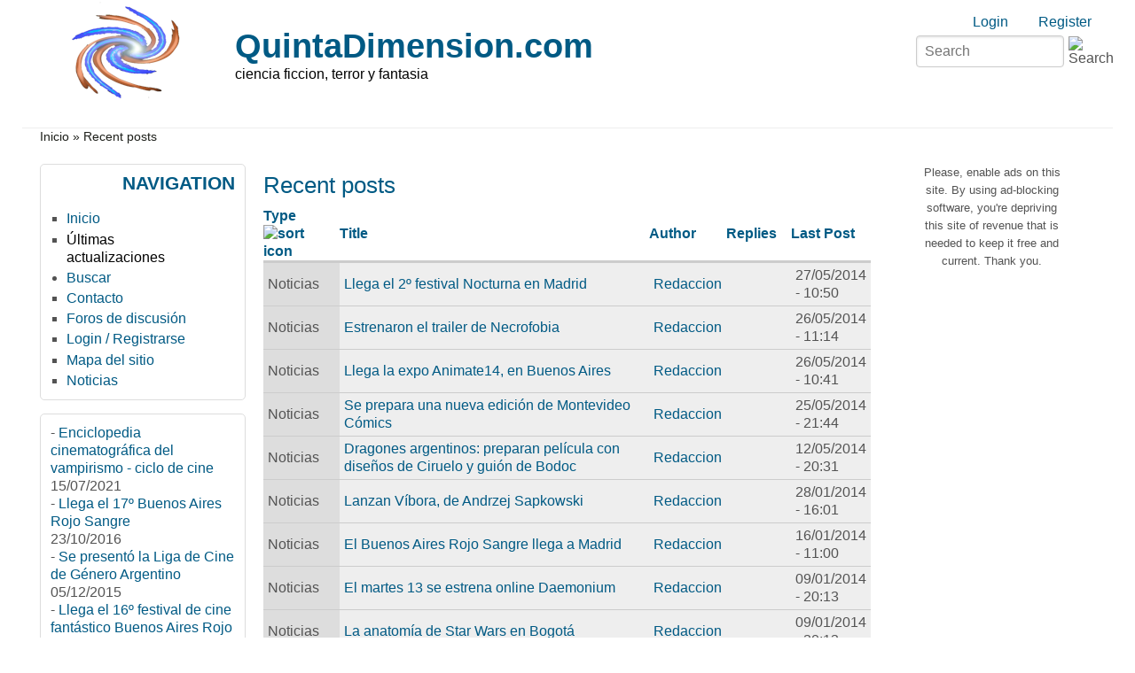

--- FILE ---
content_type: text/html; charset=utf-8
request_url: https://www.quintadimension.com/tracker?page=15&order=type&sort=desc&amp%3Border=name&amp%3Bsort=asc
body_size: 8747
content:
<!DOCTYPE html>
<html lang="es" xml:lang="es" dir="ltr">

<head>
<meta http-equiv="Content-Type" content="text/html; charset=utf-8" />
<title>Recent posts | QuintaDimension.com</title>
<meta name="HandheldFriendly" content="true" />
<meta name="viewport" content="width=device-width, initial-scale=1" />
<meta name="MobileOptimized" content="width" />

<link rel="shortcut icon" href="/themes/zeropoint/favicon.ico" type="image/x-icon" />


<link rel="stylesheet" media="all" href="https://unpkg.com/purecss@1.0.1/build/pure-min.css" />

<!--[if IE 8]>
<link rel="stylesheet" media="all" href="https://unpkg.com/purecss@1.0.1/build/grids-responsive-old-ie-min.css">
<![endif]-->
<!--[if gt IE 8]><!-->
<link rel="stylesheet" media="all" href="https://unpkg.com/purecss@1.0.1/build/grids-responsive-min.css">
<!--<![endif]-->

<link rel="stylesheet" media="screen" href="/themes/zeropoint/_custom/headerimg/rotate.php?1768738808" />

<link type="text/css" rel="stylesheet" media="all" href="/sites/default/files/css/css_a81ce3ce0a55b52284930d27c7bb77aa.css" />
<link type="text/css" rel="stylesheet" media="print" href="/sites/default/files/css/css_712e1ed8d81ed9dd4a3713f8cb715fae.css" />
<script type="text/javascript" src="/sites/default/files/js/js_59391917c5ed032ad59c4f655becb2a8.js"></script>
<script type="text/javascript" src="/modules/cumulus/cumulus.js?1"></script>
<script type="text/javascript">
<!--//--><![CDATA[//><!--
jQuery.extend(Drupal.settings, { "basePath": "/", "cron": { "basePath": "/poormanscron", "runNext": 1768809926 }, "googleanalytics": { "trackOutbound": 1, "trackMailto": 1, "trackDownload": 1, "trackDownloadExtensions": "7z|aac|arc|arj|asf|asx|avi|bin|csv|doc(x|m)?|dot(x|m)?|exe|flv|gif|gz|gzip|hqx|jar|jpe?g|js|mp(2|3|4|e?g)|mov(ie)?|msi|msp|pdf|phps|png|ppt(x|m)?|pot(x|m)?|pps(x|m)?|ppam|sld(x|m)?|thmx|qtm?|ra(m|r)?|sea|sit|tar|tgz|torrent|txt|wav|wma|wmv|wpd|xls(x|m|b)?|xlt(x|m)|xlam|xml|z|zip" }, "CToolsUrlIsAjaxTrusted": { "/tracker?page=15\x26order=type\x26sort=desc\x26amp%3Border=name\x26amp%3Bsort=asc": [ true, true ] } });
//--><!]]>
</script>
<script type="text/javascript">
<!--//--><![CDATA[//><!--
window.google_analytics_uacct = "UA-246061-1";
//--><!]]>
</script>
<script type="text/javascript">
<!--//--><![CDATA[//><!--
(function(i,s,o,g,r,a,m){i["GoogleAnalyticsObject"]=r;i[r]=i[r]||function(){(i[r].q=i[r].q||[]).push(arguments)},i[r].l=1*new Date();a=s.createElement(o),m=s.getElementsByTagName(o)[0];a.async=1;a.src=g;m.parentNode.insertBefore(a,m)})(window,document,"script","//www.google-analytics.com/analytics.js","ga");ga("create", "UA-246061-1", { "cookieDomain": "auto" });ga("send", "pageview");
//--><!]]>
</script>
<script type="text/javascript">
<!--//--><![CDATA[//><!--
if (Drupal.jsEnabled) {
  function detectAdBlock() {
    if ($('.adsense ins').contents().length == 0) {
      $('.adsense').html(Drupal.t("Please, enable ads on this site. By using ad-blocking software, you're depriving this site of revenue that is needed to keep it free and current. Thank you."));
      $('.adsense').css({'overflow': 'hidden', 'font-size': 'smaller'});
    }
  }

  $(document).ready(function () {
    detectAdBlock();
  });
}

//--><!]]>
</script>
</head>

<body class="not-admin not-logged-in not-front section-tracker page-tracker bi32 ml fs1 nb1 nbl rnd pi himg lg-es">
<div id="skip-link">
  <a href="#main" class="element-invisible element-focusable">Skip to main content</a>
  <a href="#search" class="element-invisible element-focusable">Skip to search</a>
</div>

<div id="pgwp">
<div id="top_bg">
<div class="sizer0 clearfix" style="max-width:90em;">
<div id="top_left">
<div id="top_right">
<div id="headimg">

<div id="header" role="banner">
<div class="clearfix">
  <div id="top-elements">
    <div id="user_links"><div class="element-invisible">Login links</div><ul class="links inline"><li class="ulog first"><a href="/user" rel="nofollow">Login</a></li><li class="ureg"><a href="/user/register" rel="nofollow">Register</a></li></ul></div>    <div id="search-box"><form action="/tracker?page=15&amp;order=type&amp;sort=desc&amp;amp%3Border=name&amp;amp%3Bsort=asc"  accept-charset="UTF-8" method="post" id="search-theme-form" class="pure-form ">
<div><div id="search" class="container-inline">
	<div class="form-item search" id="edit-search-theme-form-1-wrapper">
		<input type="text" maxlength="128" name="search_theme_form" id="edit-search-theme-form-1" size="15" value="" placeholder="Search" title="Enter the terms you wish to search for." class="form-text" />
		<input type="image" alt="Search" id="image-submit" src="/themes/zeropoint/images/all/search.svg" class="form-image" />
	</div>
	<input type="hidden" name="form_token" id="edit-search-theme-form-form-token"  value="574e4a3ca86c2fa9feda1a19afc670f7" />
	<input type="hidden" name="form_id" id="edit-search-theme-form" value="search_theme_form" />
</div>
</div></form>
</div>      </div>
  <a href="/" title="Inicio"><img src="/sites/default/files/zeropoint_logo.png" alt="Inicio" class="logoimg" /></a>  <div id="name-and-slogan">
            <p id="site-name"><a href="/" title="Inicio">QuintaDimension.com</a></p>
        <div id="site-slogan">ciencia ficcion, terror y fantasia</div>  </div>
</div>
<div class="menuband clearfix">
  <div id="menu" class="menu-wrapper">
      <a href="/" class="pure-menu-heading" title="ciencia ficcion, terror y fantasia">
      <img src="/sites/default/files/zeropoint_logo.png" alt="Inicio" class="logomob" />      QuintaDimension.com    </a>
        <a href="#" id="toggles" class="menu-toggle"><s class="bars"></s><s class="bars"></s><div class="element-invisible">toggle</div></a>
    <div class="pure-menu pure-menu-horizontal menu-transform" role="navigation" aria-label="Menu">
      <div class="element-invisible">Primary menu</div>
      <ul class="pure-menu-list"></ul>
    </div>
    </div>
</div>
</div>

</div></div></div></div></div>

<div id="body_bg">
<div class="sizer0 clearfix" style="max-width:90em;">
<div id="body_left">
<div id="body_right">

<div role="navigation" aria-label="Submenu">
  <div class="element-invisible">Secondary menu</div>
  </div>

<div id="breadcrumb" class="clearfix"><div class="breadcrumb"><a href="/">Inicio</a> &raquo; Recent posts</div></div><div class="byy"><a href="https://www.radut.com" title="Dr. Radut">DR</a></div>


<div class="clearfix">
<div id="middlecontainer" class="pure-g">
  <div class="pure-u-1 pure-u-md-5-24">
    <div id="sidebar-left" role="complementary"><div class="block-wrapper odd block_1">
  <div id="block-user-1" class="block block-user themed-block">
              <div class="block-icon"></div>
                <div class="title block-title">Navigation</div>
                <div class="content"><ul class="menu"><li class="leaf first"><a href="http://www.quintadimension.com/" title="Página de inicio">Inicio</a></li>
<li class="leaf active-trail"><a href="/tracker" title="" class="active">Últimas actualizaciones</a></li>
<li class="collapsed"><a href="/search" title="">Buscar</a></li>
<li class="leaf"><a href="/contact" title="">Contacto</a></li>
<li class="leaf"><a href="/forums.html" title="">Foros de discusión</a></li>
<li class="leaf"><a href="http://www.quintadimension.com/user/" title="">Login / Registrarse</a></li>
<li class="leaf"><a href="/sitemap" title="Exponer un mapa del sitio con canales RSS.">Mapa del sitio</a></li>
<li class="leaf last"><a href="/noticias.php" title="Las últimas noticias">Noticias</a></li>
</ul></div>
  </div>
</div>
<div class="block-wrapper even block_2">
  <div id="block-views-noti3-block_1" class="block block-views themed-block">
        <div class="content"><div class="view view-noti3 view-id-noti3 view-display-id-block_1 view-dom-id-2b932ccdf1ea15e6da7ac66a5b24ff04">
    
  
  
      <div class="view-content">
        <div class="views-row views-row-1 views-row-odd views-row-first">
      
  <div class="views-field views-field-title">    <span class="views-label views-label-title">-</span>    <span class="field-content"><a href="/content/enciclopedia-cinematogr%C3%A1fica-del-vampirismo-ciclo-de-cine">Enciclopedia cinematográfica del vampirismo - ciclo de cine</a></span>  </div>  
  <div class="views-field views-field-created">        <span class="field-content">15/07/2021</span>  </div>  </div>
  <div class="views-row views-row-2 views-row-even">
      
  <div class="views-field views-field-title">    <span class="views-label views-label-title">-</span>    <span class="field-content"><a href="/content/llega-el-17%C2%BA-buenos-aires-rojo-sangre">Llega el 17º Buenos Aires Rojo Sangre</a></span>  </div>  
  <div class="views-field views-field-created">        <span class="field-content">23/10/2016</span>  </div>  </div>
  <div class="views-row views-row-3 views-row-odd">
      
  <div class="views-field views-field-title">    <span class="views-label views-label-title">-</span>    <span class="field-content"><a href="/content/se-present%C3%B3-la-liga-de-cine-de-g%C3%A9nero-argentino">Se presentó la Liga de Cine de Género Argentino</a></span>  </div>  
  <div class="views-field views-field-created">        <span class="field-content">05/12/2015</span>  </div>  </div>
  <div class="views-row views-row-4 views-row-even">
      
  <div class="views-field views-field-title">    <span class="views-label views-label-title">-</span>    <span class="field-content"><a href="/content/llega-el-16%C2%BA-festival-de-cine-fant%C3%A1stico-buenos-aires-rojo-sangre">Llega el 16º festival de cine fantástico Buenos Aires Rojo Sangre</a></span>  </div>  
  <div class="views-field views-field-created">        <span class="field-content">09/11/2015</span>  </div>  </div>
  <div class="views-row views-row-5 views-row-odd">
      
  <div class="views-field views-field-title">    <span class="views-label views-label-title">-</span>    <span class="field-content"><a href="/content/se-prepara-el-16%C2%BA-buenos-aires-rojo-sangre">Se prepara el 16º Buenos Aires Rojo Sangre</a></span>  </div>  
  <div class="views-field views-field-created">        <span class="field-content">20/10/2015</span>  </div>  </div>
  <div class="views-row views-row-6 views-row-even">
      
  <div class="views-field views-field-title">    <span class="views-label views-label-title">-</span>    <span class="field-content"><a href="/content/presentan-libro-la-literatura-fant%C3%A1stica-argentina-en-el-siglo-xix">Presentan libro &quot;La literatura fantástica argentina en el siglo XIX&quot;</a></span>  </div>  
  <div class="views-field views-field-created">        <span class="field-content">08/09/2015</span>  </div>  </div>
  <div class="views-row views-row-7 views-row-odd">
      
  <div class="views-field views-field-title">    <span class="views-label views-label-title">-</span>    <span class="field-content"><a href="/content/llega-el-9%C2%BA-festival-montevideo-fant%C3%A1stico">Llega el 9º festival Montevideo Fantástico</a></span>  </div>  
  <div class="views-field views-field-created">        <span class="field-content">27/08/2015</span>  </div>  </div>
  <div class="views-row views-row-8 views-row-even">
      
  <div class="views-field views-field-title">    <span class="views-label views-label-title">-</span>    <span class="field-content"><a href="/content/el-festival-buenos-aires-rojo-sangre-reprograma-sus-fechas">El festival Buenos Aires Rojo Sangre reprograma sus fechas</a></span>  </div>  
  <div class="views-field views-field-created">        <span class="field-content">17/08/2015</span>  </div>  </div>
  <div class="views-row views-row-9 views-row-odd">
      
  <div class="views-field views-field-title">    <span class="views-label views-label-title">-</span>    <span class="field-content"><a href="/content/2%C2%BA-encuentro-de-literatura-fant%C3%A1stica-en-buenos-aires">2º Encuentro de Literatura Fantástica en Buenos Aires</a></span>  </div>  
  <div class="views-field views-field-created">        <span class="field-content">30/04/2015</span>  </div>  </div>
  <div class="views-row views-row-10 views-row-even views-row-last">
      
  <div class="views-field views-field-title">    <span class="views-label views-label-title">-</span>    <span class="field-content"><a href="/content/p%C3%B3rtico-encuentro-de-ciencia-ficci%C3%B3n-en-la-plata">Pórtico, encuentro de ciencia ficción en La Plata</a></span>  </div>  
  <div class="views-field views-field-created">        <span class="field-content">14/04/2015</span>  </div>  </div>
    </div>
  
  
  
  
  
  
</div> </div>
  </div>
</div>
<div class="block-wrapper odd block_3">
  <div id="block-site_map-0" class="block block-site_map themed-block">
              <div class="block-icon"></div>
                <div class="title block-title">Sindicación</div>
                <div class="content"><a href="/rss.xml" class="feed-icon"><img src="/misc/feed.png" alt="Contenido sindicado" title="Sindicación" width="16" height="16" class="pure-img " /></a><div class="more-link"><a href="/sitemap">más</a></div>
</div>
  </div>
</div>
<div id="block--1" class="block">

  <div class="content">
    <div style='text-align:center'><div class='adsense' style='display:inline-block;width:728px;height:15px;'>
<script type="text/javascript"><!--
google_ad_client = "ca-pub-4771323811293156";
/* 728x15 */
google_ad_slot = "8513471433";
google_ad_width = 728;
google_ad_height = 15;
//-->
</script>
<script type="text/javascript"
src="//pagead2.googlesyndication.com/pagead/show_ads.js">
</script>
</div></div>  </div>
</div>
</div>
  </div>
<div class="pure-u-1 pure-u-md-14-24">
  <div id="main" role="main">
            <h1 class="title">Recent posts</h1>    <div class="tabs"></div>
            <div class="view view-tracker view-id-tracker view-display-id-page view-dom-id-df2506911c96c89330c21f2e23531171">
    
  
  
      <div class="view-content">
      <table class="views-table cols-5">
        <thead>
      <tr>
                  <th class="views-field views-field-type active">
            <a href="/tracker?order=type&amp;sort=asc&amp;page=15&amp;amp%3Border=name&amp;amp%3Bsort=asc" title="sort by Type" class="active">Type<img src="/misc/arrow-asc.png" alt="sort icon" title="sort ascending" width="13" height="13" class="pure-img " /></a>          </th>
                  <th class="views-field views-field-title">
            <a href="/tracker?order=title&amp;sort=asc&amp;page=15&amp;amp%3Border=name&amp;amp%3Bsort=asc" title="sort by Title" class="active">Title</a>          </th>
                  <th class="views-field views-field-name">
            <a href="/tracker?order=name&amp;sort=asc&amp;page=15&amp;amp%3Border=name&amp;amp%3Bsort=asc" title="sort by Author" class="active">Author</a>          </th>
                  <th class="views-field views-field-comment-count">
            <a href="/tracker?order=comment_count&amp;sort=asc&amp;page=15&amp;amp%3Border=name&amp;amp%3Bsort=asc" title="sort by Replies" class="active">Replies</a>          </th>
                  <th class="views-field views-field-last-comment-timestamp">
            <a href="/tracker?order=last_comment_timestamp&amp;sort=asc&amp;page=15&amp;amp%3Border=name&amp;amp%3Bsort=asc" title="sort by Last Post" class="active">Last Post</a>          </th>
              </tr>
    </thead>
    <tbody>
          <tr class="odd views-row-first">
                  <td class="views-field views-field-type active" >
            Noticias          </td>
                  <td class="views-field views-field-title" >
            <a href="/content/llega-el-2%C2%BA-festival-nocturna-en-madrid">Llega el 2º festival Nocturna en Madrid</a>          </td>
                  <td class="views-field views-field-name" >
            <a href="/user/1" title="View user profile.">Redaccion</a>          </td>
                  <td class="views-field views-field-comment-count" >
                      </td>
                  <td class="views-field views-field-last-comment-timestamp" >
            27/05/2014 - 10:50          </td>
              </tr>
          <tr class="even">
                  <td class="views-field views-field-type active" >
            Noticias          </td>
                  <td class="views-field views-field-title" >
            <a href="/content/estrenaron-el-trailer-de-necrofobia">Estrenaron el trailer de Necrofobia</a>          </td>
                  <td class="views-field views-field-name" >
            <a href="/user/1" title="View user profile.">Redaccion</a>          </td>
                  <td class="views-field views-field-comment-count" >
                      </td>
                  <td class="views-field views-field-last-comment-timestamp" >
            26/05/2014 - 11:14          </td>
              </tr>
          <tr class="odd">
                  <td class="views-field views-field-type active" >
            Noticias          </td>
                  <td class="views-field views-field-title" >
            <a href="/content/llega-la-expo-animate14-en-buenos-aires">Llega la expo Animate14, en Buenos Aires</a>          </td>
                  <td class="views-field views-field-name" >
            <a href="/user/1" title="View user profile.">Redaccion</a>          </td>
                  <td class="views-field views-field-comment-count" >
                      </td>
                  <td class="views-field views-field-last-comment-timestamp" >
            26/05/2014 - 10:41          </td>
              </tr>
          <tr class="even">
                  <td class="views-field views-field-type active" >
            Noticias          </td>
                  <td class="views-field views-field-title" >
            <a href="/content/se-prepara-una-nueva-edici%C3%B3n-de-montevideo-c%C3%B3mics">Se prepara una nueva edición de Montevideo Cómics</a>          </td>
                  <td class="views-field views-field-name" >
            <a href="/user/1" title="View user profile.">Redaccion</a>          </td>
                  <td class="views-field views-field-comment-count" >
                      </td>
                  <td class="views-field views-field-last-comment-timestamp" >
            25/05/2014 - 21:44          </td>
              </tr>
          <tr class="odd">
                  <td class="views-field views-field-type active" >
            Noticias          </td>
                  <td class="views-field views-field-title" >
            <a href="/node/5981">Dragones argentinos: preparan película con diseños de Ciruelo y guión de Bodoc</a>          </td>
                  <td class="views-field views-field-name" >
            <a href="/user/1" title="View user profile.">Redaccion</a>          </td>
                  <td class="views-field views-field-comment-count" >
                      </td>
                  <td class="views-field views-field-last-comment-timestamp" >
            12/05/2014 - 20:31          </td>
              </tr>
          <tr class="even">
                  <td class="views-field views-field-type active" >
            Noticias          </td>
                  <td class="views-field views-field-title" >
            <a href="/node/5980">Lanzan Víbora, de Andrzej Sapkowski </a>          </td>
                  <td class="views-field views-field-name" >
            <a href="/user/1" title="View user profile.">Redaccion</a>          </td>
                  <td class="views-field views-field-comment-count" >
                      </td>
                  <td class="views-field views-field-last-comment-timestamp" >
            28/01/2014 - 16:01          </td>
              </tr>
          <tr class="odd">
                  <td class="views-field views-field-type active" >
            Noticias          </td>
                  <td class="views-field views-field-title" >
            <a href="/node/5979">El Buenos Aires Rojo Sangre llega a Madrid</a>          </td>
                  <td class="views-field views-field-name" >
            <a href="/user/1" title="View user profile.">Redaccion</a>          </td>
                  <td class="views-field views-field-comment-count" >
                      </td>
                  <td class="views-field views-field-last-comment-timestamp" >
            16/01/2014 - 11:00          </td>
              </tr>
          <tr class="even">
                  <td class="views-field views-field-type active" >
            Noticias          </td>
                  <td class="views-field views-field-title" >
            <a href="/node/1417">El martes 13 se estrena online Daemonium</a>          </td>
                  <td class="views-field views-field-name" >
            <a href="/user/1" title="View user profile.">Redaccion</a>          </td>
                  <td class="views-field views-field-comment-count" >
                      </td>
                  <td class="views-field views-field-last-comment-timestamp" >
            09/01/2014 - 20:13          </td>
              </tr>
          <tr class="odd">
                  <td class="views-field views-field-type active" >
            Noticias          </td>
                  <td class="views-field views-field-title" >
            <a href="/node/1416">La anatomía de Star Wars en Bogotá</a>          </td>
                  <td class="views-field views-field-name" >
            <a href="/user/1" title="View user profile.">Redaccion</a>          </td>
                  <td class="views-field views-field-comment-count" >
                      </td>
                  <td class="views-field views-field-last-comment-timestamp" >
            09/01/2014 - 20:13          </td>
              </tr>
          <tr class="even">
                  <td class="views-field views-field-type active" >
            Noticias          </td>
                  <td class="views-field views-field-title" >
            <a href="/node/1415">Llega Animate 11, en Buenos Aires</a>          </td>
                  <td class="views-field views-field-name" >
            <a href="/user/1" title="View user profile.">Redaccion</a>          </td>
                  <td class="views-field views-field-comment-count" >
                      </td>
                  <td class="views-field views-field-last-comment-timestamp" >
            09/01/2014 - 20:13          </td>
              </tr>
          <tr class="odd">
                  <td class="views-field views-field-type active" >
            Noticias          </td>
                  <td class="views-field views-field-title" >
            <a href="/node/1414">Volvió el autocine a México</a>          </td>
                  <td class="views-field views-field-name" >
            <a href="/user/1" title="View user profile.">Redaccion</a>          </td>
                  <td class="views-field views-field-comment-count" >
                      </td>
                  <td class="views-field views-field-last-comment-timestamp" >
            09/01/2014 - 20:13          </td>
              </tr>
          <tr class="even">
                  <td class="views-field views-field-type active" >
            Noticias          </td>
                  <td class="views-field views-field-title" >
            <a href="/node/1413">Se estrena Lo Siniestro, de Sergio Mazurek</a>          </td>
                  <td class="views-field views-field-name" >
            <a href="/user/1" title="View user profile.">Redaccion</a>          </td>
                  <td class="views-field views-field-comment-count" >
                      </td>
                  <td class="views-field views-field-last-comment-timestamp" >
            09/01/2014 - 20:13          </td>
              </tr>
          <tr class="odd">
                  <td class="views-field views-field-type active" >
            Noticias          </td>
                  <td class="views-field views-field-title" >
            <a href="/node/1412">Universal Channel estrena “Grimm”, esta noche</a>          </td>
                  <td class="views-field views-field-name" >
            <a href="/user/1" title="View user profile.">Redaccion</a>          </td>
                  <td class="views-field views-field-comment-count" >
                      </td>
                  <td class="views-field views-field-last-comment-timestamp" >
            09/01/2014 - 20:13          </td>
              </tr>
          <tr class="even">
                  <td class="views-field views-field-type active" >
            Noticias          </td>
                  <td class="views-field views-field-title" >
            <a href="/node/1411">Tercera Edición del Festival Horrorvision</a>          </td>
                  <td class="views-field views-field-name" >
            <a href="/user/1" title="View user profile.">Redaccion</a>          </td>
                  <td class="views-field views-field-comment-count" >
                      </td>
                  <td class="views-field views-field-last-comment-timestamp" >
            09/01/2014 - 20:13          </td>
              </tr>
          <tr class="odd">
                  <td class="views-field views-field-type active" >
            Noticias          </td>
                  <td class="views-field views-field-title" >
            <a href="/node/1410">Sobre la convergencia, de Ezequiel  Dellutri</a>          </td>
                  <td class="views-field views-field-name" >
            <a href="/user/1" title="View user profile.">Redaccion</a>          </td>
                  <td class="views-field views-field-comment-count" >
                      </td>
                  <td class="views-field views-field-last-comment-timestamp" >
            09/01/2014 - 20:13          </td>
              </tr>
          <tr class="even">
                  <td class="views-field views-field-type active" >
            Noticias          </td>
                  <td class="views-field views-field-title" >
            <a href="/node/1409">Muestra de Cine Fantástico Argentino</a>          </td>
                  <td class="views-field views-field-name" >
            <a href="/user/1" title="View user profile.">Redaccion</a>          </td>
                  <td class="views-field views-field-comment-count" >
                      </td>
                  <td class="views-field views-field-last-comment-timestamp" >
            09/01/2014 - 20:13          </td>
              </tr>
          <tr class="odd">
                  <td class="views-field views-field-type active" >
            Noticias          </td>
                  <td class="views-field views-field-title" >
            <a href="/node/1408">Nuevo libro sobre ucronías</a>          </td>
                  <td class="views-field views-field-name" >
            <a href="/user/1" title="View user profile.">Redaccion</a>          </td>
                  <td class="views-field views-field-comment-count" >
                      </td>
                  <td class="views-field views-field-last-comment-timestamp" >
            09/01/2014 - 20:13          </td>
              </tr>
          <tr class="even">
                  <td class="views-field views-field-type active" >
            Noticias          </td>
                  <td class="views-field views-field-title" >
            <a href="/node/1407">Empieza el cuarto Montevideo Fantástico</a>          </td>
                  <td class="views-field views-field-name" >
            <a href="/user/1" title="View user profile.">Redaccion</a>          </td>
                  <td class="views-field views-field-comment-count" >
                      </td>
                  <td class="views-field views-field-last-comment-timestamp" >
            09/01/2014 - 20:13          </td>
              </tr>
          <tr class="odd">
                  <td class="views-field views-field-type active" >
            Noticias          </td>
                  <td class="views-field views-field-title" >
            <a href="/node/1406">Llega el IX festival Buenos Aires Rojo Sangre</a>          </td>
                  <td class="views-field views-field-name" >
            <a href="/user/1" title="View user profile.">Redaccion</a>          </td>
                  <td class="views-field views-field-comment-count" >
                      </td>
                  <td class="views-field views-field-last-comment-timestamp" >
            09/01/2014 - 20:13          </td>
              </tr>
          <tr class="even">
                  <td class="views-field views-field-type active" >
            Noticias          </td>
                  <td class="views-field views-field-title" >
            <a href="/node/1405">Empìeza el VI festival Crepusculum</a>          </td>
                  <td class="views-field views-field-name" >
            <a href="/user/1" title="View user profile.">Redaccion</a>          </td>
                  <td class="views-field views-field-comment-count" >
                      </td>
                  <td class="views-field views-field-last-comment-timestamp" >
            09/01/2014 - 20:13          </td>
              </tr>
          <tr class="odd">
                  <td class="views-field views-field-type active" >
            Noticias          </td>
                  <td class="views-field views-field-title" >
            <a href="/node/1404">La guerra de los mundos, muestra homenaje</a>          </td>
                  <td class="views-field views-field-name" >
            <a href="/user/1" title="View user profile.">Redaccion</a>          </td>
                  <td class="views-field views-field-comment-count" >
                      </td>
                  <td class="views-field views-field-last-comment-timestamp" >
            09/01/2014 - 20:13          </td>
              </tr>
          <tr class="even">
                  <td class="views-field views-field-type active" >
            Noticias          </td>
                  <td class="views-field views-field-title" >
            <a href="/node/1403">Johnny Pútrido habla en Sitges</a>          </td>
                  <td class="views-field views-field-name" >
            <a href="/user/1" title="View user profile.">Redaccion</a>          </td>
                  <td class="views-field views-field-comment-count" >
                      </td>
                  <td class="views-field views-field-last-comment-timestamp" >
            09/01/2014 - 20:13          </td>
              </tr>
          <tr class="odd">
                  <td class="views-field views-field-type active" >
            Noticias          </td>
                  <td class="views-field views-field-title" >
            <a href="/node/1402">RebelCon 2008, en Valladolid</a>          </td>
                  <td class="views-field views-field-name" >
            <a href="/user/1" title="View user profile.">Redaccion</a>          </td>
                  <td class="views-field views-field-comment-count" >
                      </td>
                  <td class="views-field views-field-last-comment-timestamp" >
            09/01/2014 - 20:13          </td>
              </tr>
          <tr class="even">
                  <td class="views-field views-field-type active" >
            Noticias          </td>
                  <td class="views-field views-field-title" >
            <a href="/node/1401">Se prepara la Espatrek XI</a>          </td>
                  <td class="views-field views-field-name" >
            <a href="/user/1" title="View user profile.">Redaccion</a>          </td>
                  <td class="views-field views-field-comment-count" >
                      </td>
                  <td class="views-field views-field-last-comment-timestamp" >
            09/01/2014 - 20:13          </td>
              </tr>
          <tr class="odd views-row-last">
                  <td class="views-field views-field-type active" >
            Noticias          </td>
                  <td class="views-field views-field-title" >
            <a href="/node/1400">4 de Septiembre, día de la Historieta en Argentina</a>          </td>
                  <td class="views-field views-field-name" >
            <a href="/user/1" title="View user profile.">Redaccion</a>          </td>
                  <td class="views-field views-field-comment-count" >
                      </td>
                  <td class="views-field views-field-last-comment-timestamp" >
            09/01/2014 - 20:13          </td>
              </tr>
      </tbody>
</table>
    </div>
  
      <div class="item-list"><ul class="pager pure-paginator"><li class="pager-first pure-button first"><a href="/tracker?order=type&amp;sort=desc&amp;amp%3Border=name&amp;amp%3Bsort=asc" title="Go to first page" class="active">« first</a></li>
<li class="pager-previous pure-button"><a href="/tracker?page=14&amp;order=type&amp;sort=desc&amp;amp%3Border=name&amp;amp%3Bsort=asc" title="Go to previous page" class="active">‹ previous</a></li>
<li class="pager-ellipsis pure-button">…</li>
<li class="pager-item pure-button"><a href="/tracker?page=11&amp;order=type&amp;sort=desc&amp;amp%3Border=name&amp;amp%3Bsort=asc" title="Go to page 12" class="active">12</a></li>
<li class="pager-item pure-button"><a href="/tracker?page=12&amp;order=type&amp;sort=desc&amp;amp%3Border=name&amp;amp%3Bsort=asc" title="Go to page 13" class="active">13</a></li>
<li class="pager-item pure-button"><a href="/tracker?page=13&amp;order=type&amp;sort=desc&amp;amp%3Border=name&amp;amp%3Bsort=asc" title="Go to page 14" class="active">14</a></li>
<li class="pager-item pure-button"><a href="/tracker?page=14&amp;order=type&amp;sort=desc&amp;amp%3Border=name&amp;amp%3Bsort=asc" title="Go to page 15" class="active">15</a></li>
<li class="pager-current pure-button pure-button-selected">16</li>
<li class="pager-item pure-button"><a href="/tracker?page=16&amp;order=type&amp;sort=desc&amp;amp%3Border=name&amp;amp%3Bsort=asc" title="Go to page 17" class="active">17</a></li>
<li class="pager-item pure-button"><a href="/tracker?page=17&amp;order=type&amp;sort=desc&amp;amp%3Border=name&amp;amp%3Bsort=asc" title="Go to page 18" class="active">18</a></li>
<li class="pager-item pure-button"><a href="/tracker?page=18&amp;order=type&amp;sort=desc&amp;amp%3Border=name&amp;amp%3Bsort=asc" title="Go to page 19" class="active">19</a></li>
<li class="pager-item pure-button"><a href="/tracker?page=19&amp;order=type&amp;sort=desc&amp;amp%3Border=name&amp;amp%3Bsort=asc" title="Go to page 20" class="active">20</a></li>
<li class="pager-ellipsis pure-button">…</li>
<li class="pager-next pure-button"><a href="/tracker?page=16&amp;order=type&amp;sort=desc&amp;amp%3Border=name&amp;amp%3Bsort=asc" title="Go to next page" class="active">next ›</a></li>
<li class="pager-last pure-button last"><a href="/tracker?page=238&amp;order=type&amp;sort=desc&amp;amp%3Border=name&amp;amp%3Bsort=asc" title="Go to last page" class="active">last »</a></li>
</ul></div>  
  
  
  
  
</div>         <div id="content-bottom"><div id="block--3" class="block">

  <div class="content">
    <div style='text-align:center'><div class='adsense' style='display:inline-block;width:300px;height:250px;'>
<script type="text/javascript"><!--
google_ad_client = "ca-pub-4771323811293156";
/* 300x250 */
google_ad_slot = "7370067039";
google_ad_width = 300;
google_ad_height = 250;
//-->
</script>
<script type="text/javascript"
src="//pagead2.googlesyndication.com/pagead/show_ads.js">
</script>
</div></div>  </div>
</div>
<div class="block-wrapper even block_2">
  <div id="block-cumulus-0" class="block block-cumulus ">
                    <div class="title block-title">Cumulus Tag Cloud</div>
                <div class="content">        <div id="tags">
        <a href="/category/tags/animaci%C3%B3n" class="tagadelic level1" rel="tag" title="">animación</a> 
<a href="/category/tags/buenos-aires-rojo-sangre" class="tagadelic level1" rel="tag" title="">Buenos Aires Rojo Sangre</a> 
<a href="/category/tags/censura" class="tagadelic level1" rel="tag" title="">censura</a> 
<a href="/category/tags/serie" class="tagadelic level1" rel="tag" title="">serie</a> 
<a href="/category/tags/fant%C3%A1stica" class="tagadelic level1" rel="tag" title="">fantástica</a> 
<a href="/category/tags/star-trek" class="tagadelic level1" rel="tag" title="">star trek</a> 
<a href="/category/tags/superh%C3%A9roe" class="tagadelic level1" rel="tag" title="">superhéroe</a> 
<a href="/category/tags/viaje-las-estrellas" class="tagadelic level1" rel="tag" title="">viaje a las estrellas</a> 
<a href="/category/tags/cine-argentino" class="tagadelic level2" rel="tag" title="">cine argentino</a> 
<a href="/category/tags/historietas" class="tagadelic level2" rel="tag" title="">historietas</a> 
<a href="/category/tags/manga" class="tagadelic level2" rel="tag" title="">manga</a> 
<a href="/category/tags/convenci%C3%B3n" class="tagadelic level2" rel="tag" title="">convención</a> 
<a href="/category/tags/c%C3%B3mics" class="tagadelic level2" rel="tag" title="">cómics</a> 
<a href="/category/tags/anime" class="tagadelic level2" rel="tag" title="">anime</a> 
<a href="/category/tags/fant%C3%A1stico" class="tagadelic level3" rel="tag" title="">fantástico</a> 
<a href="/category/tags/literatura" class="tagadelic level3" rel="tag" title="">literatura</a> 
<a href="/category/tags/bars" class="tagadelic level3" rel="tag" title="">BARS</a> 
<a href="/category/tags/buenos-aires" class="tagadelic level3" rel="tag" title="">Buenos Aires</a> 
<a href="/category/tags/libros" class="tagadelic level4" rel="tag" title="">libros</a> 
<a href="/category/tags/festival" class="tagadelic level4" rel="tag" title="">festival</a> 
<a href="/category/tags/ciencia-ficci%C3%B3n" class="tagadelic level6" rel="tag" title="">ciencia ficción</a> 
<a href="/category/tags/terror" class="tagadelic level6" rel="tag" title="">terror</a> 
<a href="/category/tags/cine" class="tagadelic level6" rel="tag" title="">cine</a> 
<a href="/category/tags/argentina" class="tagadelic level6" rel="tag" title="">Argentina</a> 

        <script type="text/javascript">
          var rnumber = Math.floor(Math.random()*9999999);
          var widget_so = new SWFObject("/modules/cumulus/cumulus.swf?r="+rnumber, "cumulusflash", "300", "200", "9", "ffffff");
          widget_so.addParam("wmode", "transparent");
          widget_so.addParam("allowScriptAccess", "always");
          widget_so.addVariable("tcolor", "0xff0000");
          widget_so.addVariable("tcolor2", "0x000000");
          widget_so.addVariable("hicolor", "0x666666");
          widget_so.addVariable("tspeed", "100");
          widget_so.addVariable("distr", "true");
          widget_so.addVariable("mode", "tags");
          widget_so.addVariable("tagcloud", "%3Ctags%3E%3Ca+href%3D%22https%3A%2F%2Fwww.quintadimension.com%2Fcategory%2Ftags%2Fanimaci%25C3%25B3n%22+style%3D%22%26quot%3Bfont-size%3A+10px%3B%26quot%3B%22%3Eanimaci%C3%B3n%3C%2Fa%3E+%0A%3Ca+href%3D%22https%3A%2F%2Fwww.quintadimension.com%2Fcategory%2Ftags%2Fbuenos-aires-rojo-sangre%22+style%3D%22%26quot%3Bfont-size%3A+10px%3B%26quot%3B%22%3EBuenos+Aires+Rojo+Sangre%3C%2Fa%3E+%0A%3Ca+href%3D%22https%3A%2F%2Fwww.quintadimension.com%2Fcategory%2Ftags%2Fcensura%22+style%3D%22%26quot%3Bfont-size%3A+10px%3B%26quot%3B%22%3Ecensura%3C%2Fa%3E+%0A%3Ca+href%3D%22https%3A%2F%2Fwww.quintadimension.com%2Fcategory%2Ftags%2Fserie%22+style%3D%22%26quot%3Bfont-size%3A+10px%3B%26quot%3B%22%3Eserie%3C%2Fa%3E+%0A%3Ca+href%3D%22https%3A%2F%2Fwww.quintadimension.com%2Fcategory%2Ftags%2Ffant%25C3%25A1stica%22+style%3D%22%26quot%3Bfont-size%3A+10px%3B%26quot%3B%22%3Efant%C3%A1stica%3C%2Fa%3E+%0A%3Ca+href%3D%22https%3A%2F%2Fwww.quintadimension.com%2Fcategory%2Ftags%2Fstar-trek%22+style%3D%22%26quot%3Bfont-size%3A+10px%3B%26quot%3B%22%3Estar+trek%3C%2Fa%3E+%0A%3Ca+href%3D%22https%3A%2F%2Fwww.quintadimension.com%2Fcategory%2Ftags%2Fsuperh%25C3%25A9roe%22+style%3D%22%26quot%3Bfont-size%3A+10px%3B%26quot%3B%22%3Esuperh%C3%A9roe%3C%2Fa%3E+%0A%3Ca+href%3D%22https%3A%2F%2Fwww.quintadimension.com%2Fcategory%2Ftags%2Fviaje-las-estrellas%22+style%3D%22%26quot%3Bfont-size%3A+10px%3B%26quot%3B%22%3Eviaje+a+las+estrellas%3C%2Fa%3E+%0A%3Ca+href%3D%22https%3A%2F%2Fwww.quintadimension.com%2Fcategory%2Ftags%2Fcine-argentino%22+style%3D%22%26quot%3Bfont-size%3A+12px%3B%26quot%3B%22%3Ecine+argentino%3C%2Fa%3E+%0A%3Ca+href%3D%22https%3A%2F%2Fwww.quintadimension.com%2Fcategory%2Ftags%2Fhistorietas%22+style%3D%22%26quot%3Bfont-size%3A+12px%3B%26quot%3B%22%3Ehistorietas%3C%2Fa%3E+%0A%3Ca+href%3D%22https%3A%2F%2Fwww.quintadimension.com%2Fcategory%2Ftags%2Fmanga%22+style%3D%22%26quot%3Bfont-size%3A+12px%3B%26quot%3B%22%3Emanga%3C%2Fa%3E+%0A%3Ca+href%3D%22https%3A%2F%2Fwww.quintadimension.com%2Fcategory%2Ftags%2Fconvenci%25C3%25B3n%22+style%3D%22%26quot%3Bfont-size%3A+12px%3B%26quot%3B%22%3Econvenci%C3%B3n%3C%2Fa%3E+%0A%3Ca+href%3D%22https%3A%2F%2Fwww.quintadimension.com%2Fcategory%2Ftags%2Fc%25C3%25B3mics%22+style%3D%22%26quot%3Bfont-size%3A+12px%3B%26quot%3B%22%3Ec%C3%B3mics%3C%2Fa%3E+%0A%3Ca+href%3D%22https%3A%2F%2Fwww.quintadimension.com%2Fcategory%2Ftags%2Fanime%22+style%3D%22%26quot%3Bfont-size%3A+12px%3B%26quot%3B%22%3Eanime%3C%2Fa%3E+%0A%3Ca+href%3D%22https%3A%2F%2Fwww.quintadimension.com%2Fcategory%2Ftags%2Ffant%25C3%25A1stico%22+style%3D%22%26quot%3Bfont-size%3A+14px%3B%26quot%3B%22%3Efant%C3%A1stico%3C%2Fa%3E+%0A%3Ca+href%3D%22https%3A%2F%2Fwww.quintadimension.com%2Fcategory%2Ftags%2Fliteratura%22+style%3D%22%26quot%3Bfont-size%3A+14px%3B%26quot%3B%22%3Eliteratura%3C%2Fa%3E+%0A%3Ca+href%3D%22https%3A%2F%2Fwww.quintadimension.com%2Fcategory%2Ftags%2Fbars%22+style%3D%22%26quot%3Bfont-size%3A+14px%3B%26quot%3B%22%3EBARS%3C%2Fa%3E+%0A%3Ca+href%3D%22https%3A%2F%2Fwww.quintadimension.com%2Fcategory%2Ftags%2Fbuenos-aires%22+style%3D%22%26quot%3Bfont-size%3A+14px%3B%26quot%3B%22%3EBuenos+Aires%3C%2Fa%3E+%0A%3Ca+href%3D%22https%3A%2F%2Fwww.quintadimension.com%2Fcategory%2Ftags%2Flibros%22+style%3D%22%26quot%3Bfont-size%3A+16px%3B%26quot%3B%22%3Elibros%3C%2Fa%3E+%0A%3Ca+href%3D%22https%3A%2F%2Fwww.quintadimension.com%2Fcategory%2Ftags%2Ffestival%22+style%3D%22%26quot%3Bfont-size%3A+16px%3B%26quot%3B%22%3Efestival%3C%2Fa%3E+%0A%3Ca+href%3D%22https%3A%2F%2Fwww.quintadimension.com%2Fcategory%2Ftags%2Fciencia-ficci%25C3%25B3n%22+style%3D%22%26quot%3Bfont-size%3A+20px%3B%26quot%3B%22%3Eciencia+ficci%C3%B3n%3C%2Fa%3E+%0A%3Ca+href%3D%22https%3A%2F%2Fwww.quintadimension.com%2Fcategory%2Ftags%2Fterror%22+style%3D%22%26quot%3Bfont-size%3A+20px%3B%26quot%3B%22%3Eterror%3C%2Fa%3E+%0A%3Ca+href%3D%22https%3A%2F%2Fwww.quintadimension.com%2Fcategory%2Ftags%2Fcine%22+style%3D%22%26quot%3Bfont-size%3A+20px%3B%26quot%3B%22%3Ecine%3C%2Fa%3E+%0A%3Ca+href%3D%22https%3A%2F%2Fwww.quintadimension.com%2Fcategory%2Ftags%2Fargentina%22+style%3D%22%26quot%3Bfont-size%3A+20px%3B%26quot%3B%22%3EArgentina%3C%2Fa%3E+%0A%3C%2Ftags%3E");
          widget_so.write("tags");
        </script>
        </div>
        <div class="more-link"><a href="/tagadelic/chunk/15">more tags</a></div></div>
  </div>
</div>
</div>  </div>
</div>
  <div class="pure-u-1 pure-u-md-5-24">
    <div id="sidebar-right" role="complementary"><div id="block--0" class="block">

  <div class="content">
    <div style='text-align:center'><div class='adsense' style='display:inline-block;width:160px;height:600px;'>
<script type="text/javascript"><!--
google_ad_client = "ca-pub-4771323811293156";
/* 160x600 */
google_ad_slot = "1269406238";
google_ad_width = 160;
google_ad_height = 600;
//-->
</script>
<script type="text/javascript"
src="//pagead2.googlesyndication.com/pagead/show_ads.js">
</script>
</div></div>  </div>
</div>
<div class="block-wrapper even block_2">
  <div id="block-views-Articulos-block_1" class="block block-views themed-block">
              <div class="block-icon"></div>
                <div class="title block-title">Ultimos Articulos</div>
                <div class="content"><div class="view view-Articulos view-id-Articulos view-display-id-block_1 view-dom-id-b635e1fed0d77a31bbe3811da398625f">
    
  
  
      <div class="view-content">
        <div class="views-row views-row-1 views-row-odd views-row-first">
      
  <div class="views-field views-field-title">    <span class="views-label views-label-title">-</span>    <span class="field-content"><a href="/content/angustia-1929-el-primer-film-del-horror-argentino">ANGUSTIA (1929): El primer film del horror argentino</a></span>  </div>  
  <div class="views-field views-field-created">        <span class="field-content">10/12/2025</span>  </div>  </div>
  <div class="views-row views-row-2 views-row-even">
      
  <div class="views-field views-field-title">    <span class="views-label views-label-title">-</span>    <span class="field-content"><a href="/content/el-primer-monstruo-de-frankenstein-del-cine-argentino">El primer monstruo de Frankenstein del cine argentino</a></span>  </div>  
  <div class="views-field views-field-created">        <span class="field-content">21/04/2025</span>  </div>  </div>
  <div class="views-row views-row-3 views-row-odd">
      
  <div class="views-field views-field-title">    <span class="views-label views-label-title">-</span>    <span class="field-content"><a href="/content/autopsia-rojo-profundo-de-dario-argento-censura-argentina">Autopsia a Rojo Profundo - Los crímenes de la censura argentina sobre el clásico de Dario Argento</a></span>  </div>  
  <div class="views-field views-field-created">        <span class="field-content">31/12/2022</span>  </div>  </div>
  <div class="views-row views-row-4 views-row-even">
      
  <div class="views-field views-field-title">    <span class="views-label views-label-title">-</span>    <span class="field-content"><a href="/content/la-novela-fant%C3%A1stica-1937-la-primera-revista-de-ciencia-ficci%C3%B3n-en-lengua-espa%C3%B1ola">La Novela Fantástica (1937) La primera revista de ciencia ficción en lengua española</a></span>  </div>  
  <div class="views-field views-field-created">        <span class="field-content">13/06/2019</span>  </div>  </div>
  <div class="views-row views-row-5 views-row-odd">
      
  <div class="views-field views-field-title">    <span class="views-label views-label-title">-</span>    <span class="field-content"><a href="/content/hb-corell-y-el-misterio-de-que-corno-tiene-que-ver-el-oro-nazi-con-las-primeras-pel%C3%ADculas-en">H.B. Corell y el misterio de que corno tiene que ver el Oro Nazi con las primeras películas en colores de Brasil y Argentina</a></span>  </div>  
  <div class="views-field views-field-created">        <span class="field-content">22/05/2019</span>  </div>  </div>
  <div class="views-row views-row-6 views-row-even">
      
  <div class="views-field views-field-title">    <span class="views-label views-label-title">-</span>    <span class="field-content"><a href="/content/tras-los-pasos-de-hugo-pratt-por-acassuso-y-mart%C3%ADnez">Tras los pasos de Hugo Pratt por Acassuso y Martínez</a></span>  </div>  
  <div class="views-field views-field-created">        <span class="field-content">20/04/2018</span>  </div>  </div>
  <div class="views-row views-row-7 views-row-odd views-row-last">
      
  <div class="views-field views-field-title">    <span class="views-label views-label-title">-</span>    <span class="field-content"><a href="/content/hombres-del-futuro-1947-una-revista-pionera-en-la-ciencia-ficci%C3%B3n-argentina">Hombres del Futuro (1947): Una revista pionera en la ciencia ficción argentina</a></span>  </div>  
  <div class="views-field views-field-created">        <span class="field-content">06/01/2016</span>  </div>  </div>
    </div>
  
  
  
  
  
  
</div> </div>
  </div>
</div>
<div class="block-wrapper odd block_3">
  <div id="block-block-5" class="block block-block themed-block">
        <div class="content"><p><iframe src="https://www.youtube.com/embed/XsbUb4SYkw4?rel=1&amp;autoplay=0&amp;wmode=opaque" width="197" height="136" class="video-filter video-youtube vf-xsbub4sykw4" frameborder="0"></iframe><br />
<strong><a href="http://rojosangre.quintadimension.com">Buenos Aires Rojo Sangre film festival</a></strong></p>
</div>
  </div>
</div>
<div class="block-wrapper even block_4">
  <div id="block-search-0" class="block block-search themed-block">
              <div class="block-icon"></div>
                <div class="title block-title">Search</div>
                <div class="content"><form action="/tracker?page=15&amp;order=type&amp;sort=desc&amp;amp%3Border=name&amp;amp%3Bsort=asc"  accept-charset="UTF-8" method="post" id="search-block-form" class="pure-form ">
<div><div class="container-inline">
  <div class="form-item" id="edit-search-block-form-1-wrapper">
 <label for="edit-search-block-form-1">Search this site: </label>
 <input type="text" maxlength="128" name="search_block_form" id="edit-search-block-form-1" size="15" value="" title="Enter the terms you wish to search for." class="form-text" />
</div>
<input type="submit" name="op" id="edit-submit-1" value="Search"  class="pure-button form-submit" />
<input type="hidden" name="form_build_id" id="form-S7k1VeP5oCfMIOxHxclStJRbRtHCcbgPXI7X3_5dhc4" value="form-S7k1VeP5oCfMIOxHxclStJRbRtHCcbgPXI7X3_5dhc4"  />
<input type="hidden" name="form_id" id="edit-search-block-form" value="search_block_form"  />
</div>

</div></form>
</div>
  </div>
</div>
</div>
  </div>
</div></div>


<div role="navigation" aria-label="Menu 2">
  <div class="element-invisible">Primary menu</div>
  </div>

</div></div></div></div>

<div id="bottom_bg">
<div class="sizer0 clearfix" style="max-width:90em;">
<div id="bottom_left">
<div id="bottom_right">

<div id="footer" class="pure-g" role="contentinfo">
<div class="pure-u-1 pure-u-md-1-5"><div id="soclinks"><a href="https://www.facebook.com/Quinta.Dimension" class="sociallinks facebook" rel="nofollow" title="facebook">.</a></div></div>
<div class="pure-u-1 pure-u-md-3-5"><p>Todos los art&iacute;culos: &copy; 2000 - 2023 QuintaDimension.com -&nbsp;<a href="http://www.quintadimension.com/"><strong>Quinta Dimensi&oacute;n</strong></a>&nbsp;es una revista digital sobre ciencia ficci&oacute;n, terror y fantas&iacute;a.<br />
Se prohibe la reproducci&oacute;n de los textos de este sitio sin la expresa autorizaci&oacute;n de sus autores.</p>
</div>
<div class="pure-u-1 pure-u-md-1-5"></div>
</div>
<div id="brand"></div>


</div></div></div></div></div>


<!--[if IE 9]>
<script async src="/themes/zeropoint/js/classList.min.js"></script>
<![endif]-->
<!--[if gte IE 9]><!-->
<script async src="/themes/zeropoint/js/toggles.min.js"></script>
<!--<![endif]-->
</body>
</html>


--- FILE ---
content_type: text/html; charset=utf-8
request_url: https://www.google.com/recaptcha/api2/aframe
body_size: 269
content:
<!DOCTYPE HTML><html><head><meta http-equiv="content-type" content="text/html; charset=UTF-8"></head><body><script nonce="zzlkMfjzxAlYPYSPWYUXtg">/** Anti-fraud and anti-abuse applications only. See google.com/recaptcha */ try{var clients={'sodar':'https://pagead2.googlesyndication.com/pagead/sodar?'};window.addEventListener("message",function(a){try{if(a.source===window.parent){var b=JSON.parse(a.data);var c=clients[b['id']];if(c){var d=document.createElement('img');d.src=c+b['params']+'&rc='+(localStorage.getItem("rc::a")?sessionStorage.getItem("rc::b"):"");window.document.body.appendChild(d);sessionStorage.setItem("rc::e",parseInt(sessionStorage.getItem("rc::e")||0)+1);localStorage.setItem("rc::h",'1768738810005');}}}catch(b){}});window.parent.postMessage("_grecaptcha_ready", "*");}catch(b){}</script></body></html>